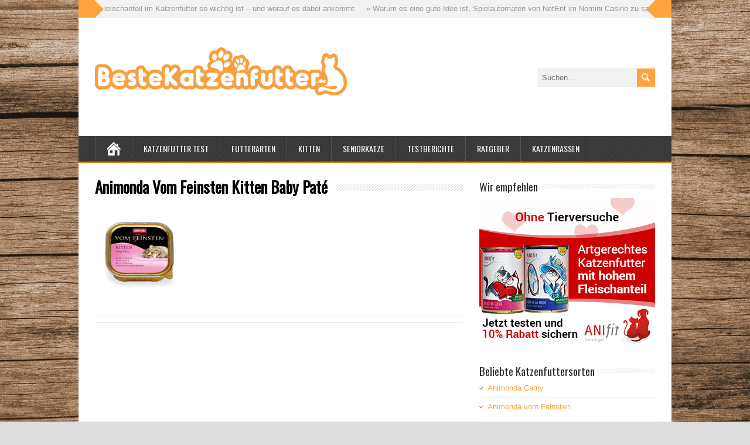

--- FILE ---
content_type: text/html; charset=UTF-8
request_url: https://bestekatzenfutter.de/animonda-vom-feinsten-kitten-baby-pate/
body_size: 8093
content:
<!DOCTYPE html> <!--[if IE 7]>
<html class="ie ie7" dir="ltr" lang="de" prefix="og: https://ogp.me/ns#">
<![endif]--> <!--[if IE 8]>
<html class="ie ie8" dir="ltr" lang="de" prefix="og: https://ogp.me/ns#">
<![endif]--> <!--[if !(IE 7) | !(IE 8)  ]><!-->
<html dir="ltr" lang="de" prefix="og: https://ogp.me/ns#">
<!--<![endif]--><head><meta charset="UTF-8" /><meta name="viewport" content="width=device-width" /><link rel="pingback" href="https://bestekatzenfutter.de/xmlrpc.php"><link rel="shortcut icon" href="https://bestekatzenfutter.de/wp-content/uploads/2019/07/favicoon.png" /><title>Animonda Vom Feinsten Kitten Baby Paté | Bestes Katzenfutter</title><link rel="stylesheet" href="https://bestekatzenfutter.de/wp-content/cache/min/1/a0dffe5b4fd37785afa2016352f99fdd.css" data-minify="1" /><style type='text/css'>#wrapper #main-content .post-entry .attachment-post-thumbnail{margin-bottom:17px}#wrapper #main-content .post-entry .post-entry-content{margin-bottom:-4px}#wrapper #main-content .post-entry .social-share{margin-bottom:5px;padding:0}</style><style>img:is([sizes="auto" i],[sizes^="auto," i]){contain-intrinsic-size:3000px 1500px}</style><meta name="robots" content="max-image-preview:large" /><meta name="author" content="Kätzi"/><link rel="canonical" href="https://bestekatzenfutter.de/animonda-vom-feinsten-kitten-baby-pate/" /><meta name="generator" content="All in One SEO (AIOSEO) 4.9.3" /><meta property="og:locale" content="de_DE" /><meta property="og:site_name" content="Bestes Katzenfutter |" /><meta property="og:type" content="article" /><meta property="og:title" content="Animonda Vom Feinsten Kitten Baby Paté | Bestes Katzenfutter" /><meta property="og:url" content="https://bestekatzenfutter.de/animonda-vom-feinsten-kitten-baby-pate/" /><meta property="article:published_time" content="2019-07-10T17:21:38+00:00" /><meta property="article:modified_time" content="2019-07-10T17:21:38+00:00" /><meta name="twitter:card" content="summary" /><meta name="twitter:title" content="Animonda Vom Feinsten Kitten Baby Paté | Bestes Katzenfutter" /> <script type="application/ld+json" class="aioseo-schema">{"@context":"https:\/\/schema.org","@graph":[{"@type":"BreadcrumbList","@id":"https:\/\/bestekatzenfutter.de\/animonda-vom-feinsten-kitten-baby-pate\/#breadcrumblist","itemListElement":[{"@type":"ListItem","@id":"https:\/\/bestekatzenfutter.de#listItem","position":1,"name":"Home","item":"https:\/\/bestekatzenfutter.de","nextItem":{"@type":"ListItem","@id":"https:\/\/bestekatzenfutter.de\/animonda-vom-feinsten-kitten-baby-pate\/#listItem","name":"Animonda Vom Feinsten Kitten Baby Pate\u0301"}},{"@type":"ListItem","@id":"https:\/\/bestekatzenfutter.de\/animonda-vom-feinsten-kitten-baby-pate\/#listItem","position":2,"name":"Animonda Vom Feinsten Kitten Baby Pate\u0301","previousItem":{"@type":"ListItem","@id":"https:\/\/bestekatzenfutter.de#listItem","name":"Home"}}]},{"@type":"ItemPage","@id":"https:\/\/bestekatzenfutter.de\/animonda-vom-feinsten-kitten-baby-pate\/#itempage","url":"https:\/\/bestekatzenfutter.de\/animonda-vom-feinsten-kitten-baby-pate\/","name":"Animonda Vom Feinsten Kitten Baby Pate\u0301 | Bestes Katzenfutter","inLanguage":"de-DE","isPartOf":{"@id":"https:\/\/bestekatzenfutter.de\/#website"},"breadcrumb":{"@id":"https:\/\/bestekatzenfutter.de\/animonda-vom-feinsten-kitten-baby-pate\/#breadcrumblist"},"author":{"@id":"https:\/\/bestekatzenfutter.de\/author\/ahjaoso\/#author"},"creator":{"@id":"https:\/\/bestekatzenfutter.de\/author\/ahjaoso\/#author"},"datePublished":"2019-07-10T19:21:38+02:00","dateModified":"2019-07-10T19:21:38+02:00"},{"@type":"Organization","@id":"https:\/\/bestekatzenfutter.de\/#organization","name":"Bestes Katzenfutter","url":"https:\/\/bestekatzenfutter.de\/"},{"@type":"Person","@id":"https:\/\/bestekatzenfutter.de\/author\/ahjaoso\/#author","url":"https:\/\/bestekatzenfutter.de\/author\/ahjaoso\/","name":"K\u00e4tzi","image":{"@type":"ImageObject","@id":"https:\/\/bestekatzenfutter.de\/animonda-vom-feinsten-kitten-baby-pate\/#authorImage","url":"https:\/\/secure.gravatar.com\/avatar\/8defc56a62a769ef03696f50c180fd5ffcc14907d448fbcd6c6067585321432d?s=96&d=mm&r=g","width":96,"height":96,"caption":"K\u00e4tzi"}},{"@type":"WebSite","@id":"https:\/\/bestekatzenfutter.de\/#website","url":"https:\/\/bestekatzenfutter.de\/","name":"Bestes Katzenfutter","inLanguage":"de-DE","publisher":{"@id":"https:\/\/bestekatzenfutter.de\/#organization"}}]}</script> <link rel='dns-prefetch' href='//fonts.googleapis.com' /><link href='https://fonts.gstatic.com' crossorigin rel='preconnect' /><link rel="alternate" type="application/rss+xml" title="Bestes Katzenfutter &raquo; Feed" href="https://bestekatzenfutter.de/feed/" /><link rel="alternate" type="application/rss+xml" title="Bestes Katzenfutter &raquo; Kommentar-Feed" href="https://bestekatzenfutter.de/comments/feed/" /><link rel="alternate" type="application/rss+xml" title="Bestes Katzenfutter &raquo; Animonda Vom Feinsten Kitten Baby Paté Kommentar-Feed" href="https://bestekatzenfutter.de/feed/?attachment_id=1681" /><style id='wp-emoji-styles-inline-css' type='text/css'>img.wp-smiley,img.emoji{display:inline!important;border:none!important;box-shadow:none!important;height:1em!important;width:1em!important;margin:0 0.07em!important;vertical-align:-0.1em!important;background:none!important;padding:0!important}</style><style id='classic-theme-styles-inline-css' type='text/css'>
/*! This file is auto-generated */
.wp-block-button__link{color:#fff;background-color:#32373c;border-radius:9999px;box-shadow:none;text-decoration:none;padding:calc(.667em + 2px) calc(1.333em + 2px);font-size:1.125em}.wp-block-file__button{background:#32373c;color:#fff;text-decoration:none}</style><style id='global-styles-inline-css' type='text/css'>:root{--wp--preset--aspect-ratio--square:1;--wp--preset--aspect-ratio--4-3:4/3;--wp--preset--aspect-ratio--3-4:3/4;--wp--preset--aspect-ratio--3-2:3/2;--wp--preset--aspect-ratio--2-3:2/3;--wp--preset--aspect-ratio--16-9:16/9;--wp--preset--aspect-ratio--9-16:9/16;--wp--preset--color--black:#000;--wp--preset--color--cyan-bluish-gray:#abb8c3;--wp--preset--color--white:#fff;--wp--preset--color--pale-pink:#f78da7;--wp--preset--color--vivid-red:#cf2e2e;--wp--preset--color--luminous-vivid-orange:#ff6900;--wp--preset--color--luminous-vivid-amber:#fcb900;--wp--preset--color--light-green-cyan:#7bdcb5;--wp--preset--color--vivid-green-cyan:#00d084;--wp--preset--color--pale-cyan-blue:#8ed1fc;--wp--preset--color--vivid-cyan-blue:#0693e3;--wp--preset--color--vivid-purple:#9b51e0;--wp--preset--gradient--vivid-cyan-blue-to-vivid-purple:linear-gradient(135deg,rgba(6,147,227,1) 0%,rgb(155,81,224) 100%);--wp--preset--gradient--light-green-cyan-to-vivid-green-cyan:linear-gradient(135deg,rgb(122,220,180) 0%,rgb(0,208,130) 100%);--wp--preset--gradient--luminous-vivid-amber-to-luminous-vivid-orange:linear-gradient(135deg,rgba(252,185,0,1) 0%,rgba(255,105,0,1) 100%);--wp--preset--gradient--luminous-vivid-orange-to-vivid-red:linear-gradient(135deg,rgba(255,105,0,1) 0%,rgb(207,46,46) 100%);--wp--preset--gradient--very-light-gray-to-cyan-bluish-gray:linear-gradient(135deg,rgb(238,238,238) 0%,rgb(169,184,195) 100%);--wp--preset--gradient--cool-to-warm-spectrum:linear-gradient(135deg,rgb(74,234,220) 0%,rgb(151,120,209) 20%,rgb(207,42,186) 40%,rgb(238,44,130) 60%,rgb(251,105,98) 80%,rgb(254,248,76) 100%);--wp--preset--gradient--blush-light-purple:linear-gradient(135deg,rgb(255,206,236) 0%,rgb(152,150,240) 100%);--wp--preset--gradient--blush-bordeaux:linear-gradient(135deg,rgb(254,205,165) 0%,rgb(254,45,45) 50%,rgb(107,0,62) 100%);--wp--preset--gradient--luminous-dusk:linear-gradient(135deg,rgb(255,203,112) 0%,rgb(199,81,192) 50%,rgb(65,88,208) 100%);--wp--preset--gradient--pale-ocean:linear-gradient(135deg,rgb(255,245,203) 0%,rgb(182,227,212) 50%,rgb(51,167,181) 100%);--wp--preset--gradient--electric-grass:linear-gradient(135deg,rgb(202,248,128) 0%,rgb(113,206,126) 100%);--wp--preset--gradient--midnight:linear-gradient(135deg,rgb(2,3,129) 0%,rgb(40,116,252) 100%);--wp--preset--font-size--small:13px;--wp--preset--font-size--medium:20px;--wp--preset--font-size--large:36px;--wp--preset--font-size--x-large:42px;--wp--preset--spacing--20:.44rem;--wp--preset--spacing--30:.67rem;--wp--preset--spacing--40:1rem;--wp--preset--spacing--50:1.5rem;--wp--preset--spacing--60:2.25rem;--wp--preset--spacing--70:3.38rem;--wp--preset--spacing--80:5.06rem;--wp--preset--shadow--natural:6px 6px 9px rgba(0,0,0,.2);--wp--preset--shadow--deep:12px 12px 50px rgba(0,0,0,.4);--wp--preset--shadow--sharp:6px 6px 0 rgba(0,0,0,.2);--wp--preset--shadow--outlined:6px 6px 0 -3px rgba(255,255,255,1),6px 6px rgba(0,0,0,1);--wp--preset--shadow--crisp:6px 6px 0 rgba(0,0,0,1)}:where(.is-layout-flex){gap:.5em}:where(.is-layout-grid){gap:.5em}body .is-layout-flex{display:flex}.is-layout-flex{flex-wrap:wrap;align-items:center}.is-layout-flex>:is(*,div){margin:0}body .is-layout-grid{display:grid}.is-layout-grid>:is(*,div){margin:0}:where(.wp-block-columns.is-layout-flex){gap:2em}:where(.wp-block-columns.is-layout-grid){gap:2em}:where(.wp-block-post-template.is-layout-flex){gap:1.25em}:where(.wp-block-post-template.is-layout-grid){gap:1.25em}.has-black-color{color:var(--wp--preset--color--black)!important}.has-cyan-bluish-gray-color{color:var(--wp--preset--color--cyan-bluish-gray)!important}.has-white-color{color:var(--wp--preset--color--white)!important}.has-pale-pink-color{color:var(--wp--preset--color--pale-pink)!important}.has-vivid-red-color{color:var(--wp--preset--color--vivid-red)!important}.has-luminous-vivid-orange-color{color:var(--wp--preset--color--luminous-vivid-orange)!important}.has-luminous-vivid-amber-color{color:var(--wp--preset--color--luminous-vivid-amber)!important}.has-light-green-cyan-color{color:var(--wp--preset--color--light-green-cyan)!important}.has-vivid-green-cyan-color{color:var(--wp--preset--color--vivid-green-cyan)!important}.has-pale-cyan-blue-color{color:var(--wp--preset--color--pale-cyan-blue)!important}.has-vivid-cyan-blue-color{color:var(--wp--preset--color--vivid-cyan-blue)!important}.has-vivid-purple-color{color:var(--wp--preset--color--vivid-purple)!important}.has-black-background-color{background-color:var(--wp--preset--color--black)!important}.has-cyan-bluish-gray-background-color{background-color:var(--wp--preset--color--cyan-bluish-gray)!important}.has-white-background-color{background-color:var(--wp--preset--color--white)!important}.has-pale-pink-background-color{background-color:var(--wp--preset--color--pale-pink)!important}.has-vivid-red-background-color{background-color:var(--wp--preset--color--vivid-red)!important}.has-luminous-vivid-orange-background-color{background-color:var(--wp--preset--color--luminous-vivid-orange)!important}.has-luminous-vivid-amber-background-color{background-color:var(--wp--preset--color--luminous-vivid-amber)!important}.has-light-green-cyan-background-color{background-color:var(--wp--preset--color--light-green-cyan)!important}.has-vivid-green-cyan-background-color{background-color:var(--wp--preset--color--vivid-green-cyan)!important}.has-pale-cyan-blue-background-color{background-color:var(--wp--preset--color--pale-cyan-blue)!important}.has-vivid-cyan-blue-background-color{background-color:var(--wp--preset--color--vivid-cyan-blue)!important}.has-vivid-purple-background-color{background-color:var(--wp--preset--color--vivid-purple)!important}.has-black-border-color{border-color:var(--wp--preset--color--black)!important}.has-cyan-bluish-gray-border-color{border-color:var(--wp--preset--color--cyan-bluish-gray)!important}.has-white-border-color{border-color:var(--wp--preset--color--white)!important}.has-pale-pink-border-color{border-color:var(--wp--preset--color--pale-pink)!important}.has-vivid-red-border-color{border-color:var(--wp--preset--color--vivid-red)!important}.has-luminous-vivid-orange-border-color{border-color:var(--wp--preset--color--luminous-vivid-orange)!important}.has-luminous-vivid-amber-border-color{border-color:var(--wp--preset--color--luminous-vivid-amber)!important}.has-light-green-cyan-border-color{border-color:var(--wp--preset--color--light-green-cyan)!important}.has-vivid-green-cyan-border-color{border-color:var(--wp--preset--color--vivid-green-cyan)!important}.has-pale-cyan-blue-border-color{border-color:var(--wp--preset--color--pale-cyan-blue)!important}.has-vivid-cyan-blue-border-color{border-color:var(--wp--preset--color--vivid-cyan-blue)!important}.has-vivid-purple-border-color{border-color:var(--wp--preset--color--vivid-purple)!important}.has-vivid-cyan-blue-to-vivid-purple-gradient-background{background:var(--wp--preset--gradient--vivid-cyan-blue-to-vivid-purple)!important}.has-light-green-cyan-to-vivid-green-cyan-gradient-background{background:var(--wp--preset--gradient--light-green-cyan-to-vivid-green-cyan)!important}.has-luminous-vivid-amber-to-luminous-vivid-orange-gradient-background{background:var(--wp--preset--gradient--luminous-vivid-amber-to-luminous-vivid-orange)!important}.has-luminous-vivid-orange-to-vivid-red-gradient-background{background:var(--wp--preset--gradient--luminous-vivid-orange-to-vivid-red)!important}.has-very-light-gray-to-cyan-bluish-gray-gradient-background{background:var(--wp--preset--gradient--very-light-gray-to-cyan-bluish-gray)!important}.has-cool-to-warm-spectrum-gradient-background{background:var(--wp--preset--gradient--cool-to-warm-spectrum)!important}.has-blush-light-purple-gradient-background{background:var(--wp--preset--gradient--blush-light-purple)!important}.has-blush-bordeaux-gradient-background{background:var(--wp--preset--gradient--blush-bordeaux)!important}.has-luminous-dusk-gradient-background{background:var(--wp--preset--gradient--luminous-dusk)!important}.has-pale-ocean-gradient-background{background:var(--wp--preset--gradient--pale-ocean)!important}.has-electric-grass-gradient-background{background:var(--wp--preset--gradient--electric-grass)!important}.has-midnight-gradient-background{background:var(--wp--preset--gradient--midnight)!important}.has-small-font-size{font-size:var(--wp--preset--font-size--small)!important}.has-medium-font-size{font-size:var(--wp--preset--font-size--medium)!important}.has-large-font-size{font-size:var(--wp--preset--font-size--large)!important}.has-x-large-font-size{font-size:var(--wp--preset--font-size--x-large)!important}:where(.wp-block-post-template.is-layout-flex){gap:1.25em}:where(.wp-block-post-template.is-layout-grid){gap:1.25em}:where(.wp-block-columns.is-layout-flex){gap:2em}:where(.wp-block-columns.is-layout-grid){gap:2em}:root :where(.wp-block-pullquote){font-size:1.5em;line-height:1.6}</style><link rel='stylesheet' id='minezine-google-font-default-css' href='//fonts.googleapis.com/css?family=Oswald&#038;subset=latin%2Clatin-ext&#038;ver=6.8.3&#038;display=swap' type='text/css' media='all' /><style id='rocket-lazyload-inline-css' type='text/css'>.rll-youtube-player{position:relative;padding-bottom:56.23%;height:0;overflow:hidden;max-width:100%}.rll-youtube-player iframe{position:absolute;top:0;left:0;width:100%;height:100%;z-index:100;background:0 0}.rll-youtube-player img{bottom:0;display:block;left:0;margin:auto;max-width:100%;width:100%;position:absolute;right:0;top:0;border:none;height:auto;cursor:pointer;-webkit-transition:.4s all;-moz-transition:.4s all;transition:.4s all}.rll-youtube-player img:hover{-webkit-filter:brightness(75%)}.rll-youtube-player .play{height:72px;width:72px;left:50%;top:50%;margin-left:-36px;margin-top:-36px;position:absolute;background:url(https://bestekatzenfutter.de/wp-content/plugins/wp-rocket/assets/img/youtube.png) no-repeat;cursor:pointer}</style> <script type="text/javascript" src="https://bestekatzenfutter.de/wp-includes/js/jquery/jquery.min.js?ver=3.7.1" id="jquery-core-js"></script>  <!--[if lt IE 9]>
<script type="text/javascript" src="https://bestekatzenfutter.de/wp-content/themes/minezine-premium/js/html5.js?ver=3.6" id="minezine-html5-ie-js"></script>
<![endif]--><link rel="https://api.w.org/" href="https://bestekatzenfutter.de/wp-json/" /><link rel="alternate" title="JSON" type="application/json" href="https://bestekatzenfutter.de/wp-json/wp/v2/media/1681" /><link rel="EditURI" type="application/rsd+xml" title="RSD" href="https://bestekatzenfutter.de/xmlrpc.php?rsd" /><meta name="generator" content="WordPress 6.8.3" /><link rel='shortlink' href='https://bestekatzenfutter.de/?p=1681' /><link rel="alternate" title="oEmbed (JSON)" type="application/json+oembed" href="https://bestekatzenfutter.de/wp-json/oembed/1.0/embed?url=https%3A%2F%2Fbestekatzenfutter.de%2Fanimonda-vom-feinsten-kitten-baby-pate%2F" /><link rel="alternate" title="oEmbed (XML)" type="text/xml+oembed" href="https://bestekatzenfutter.de/wp-json/oembed/1.0/embed?url=https%3A%2F%2Fbestekatzenfutter.de%2Fanimonda-vom-feinsten-kitten-baby-pate%2F&#038;format=xml" /><style type="text/css">.aawp .aawp-tb__row--highlight{background-color:#256aaf}.aawp .aawp-tb__row--highlight{color:#fff}.aawp .aawp-tb__row--highlight a{color:#fff}</style> <meta property='og:title' content='Animonda Vom Feinsten Kitten Baby Paté' /><meta property='og:site_name' content='Bestes Katzenfutter' /><meta property='og:url' content='https://bestekatzenfutter.de/animonda-vom-feinsten-kitten-baby-pate/' /><meta property='og:type' content='article' /><style type="text/css">.minezine_map_canvas img{max-width:none}</style><style type="text/css" id="custom-background-css">body.custom-background{background-image:url(https://bestekatzenfutter.de/wp-content/uploads/2019/04/wood-591631_1920.jpg);background-position:left top;background-size:cover;background-repeat:no-repeat;background-attachment:fixed}</style><link rel="icon" href="https://bestekatzenfutter.de/wp-content/uploads/2024/02/cropped-grooming-1801287_640-32x32.png" sizes="32x32" /><link rel="icon" href="https://bestekatzenfutter.de/wp-content/uploads/2024/02/cropped-grooming-1801287_640-192x192.png" sizes="192x192" /><link rel="apple-touch-icon" href="https://bestekatzenfutter.de/wp-content/uploads/2024/02/cropped-grooming-1801287_640-180x180.png" /><meta name="msapplication-TileImage" content="https://bestekatzenfutter.de/wp-content/uploads/2024/02/cropped-grooming-1801287_640-270x270.png" /> <noscript><style id="rocket-lazyload-nojs-css">.rll-youtube-player,[data-lazy-src]{display:none!important}</style></noscript></head><body class="attachment wp-singular attachment-template-default single single-attachment postid-1681 attachmentid-1681 attachment-jpeg custom-background wp-theme-minezine-premium aawp-custom" id="wrapper"><div class="pattern"></div><div id="container"><header id="header"><div id="ticker-wrapper"><div class="ticker-box"><div class="ticker-arrow-1"></div><div class="ticker-arrow-2"></div><ul id="ticker"><li><a href="https://bestekatzenfutter.de/fleischanteil-im-katzenfutter/">&raquo; Warum der Fleischanteil im Katzenfutter so wichtig ist – und worauf es dabei ankommt</a></li><li><a href="https://bestekatzenfutter.de/warum-es-eine-gute-idee-ist-spielautomaten-von-netent-im-nomini-casino-zu-spielen/">&raquo; Warum es eine gute Idee ist, Spielautomaten von NetEnt im Nomini Casino zu spielen</a></li><li><a href="https://bestekatzenfutter.de/wie-sie-ihre-sensible-katze-sanft-an-selbstreinigende-toiletten-gewoehnen-praktische-tipps/">&raquo; Wie Sie ihre sensible Katze sanft an selbstreinigende Toiletten gewöhnen: Praktische Tipps</a></li><li><a href="https://bestekatzenfutter.de/gesunde-ernaehrung-fuer-katzen-worauf-es-wirklich-ankommt/">&raquo; Gesunde Ernährung für Katzen: Worauf es wirklich ankommt</a></li><li><a href="https://bestekatzenfutter.de/katzenminze/">&raquo; Katzenminze: welche Wirkung hat sie auf Katzen?</a></li><li><a href="https://bestekatzenfutter.de/phonak-hoergeraete-und-oticon-hoergeraete-eine-umfassende-uebersicht/">&raquo; Phonak Hörgeräte und Oticon Hörgeräte: Eine umfassende Übersicht</a></li></ul></div></div><div class="header-content"> <a href="https://bestekatzenfutter.de/"><img class="header-logo" src="data:image/svg+xml,%3Csvg%20xmlns='http://www.w3.org/2000/svg'%20viewBox='0%200%200%200'%3E%3C/svg%3E" alt="Bestes Katzenfutter" data-lazy-src="https://bestekatzenfutter.de/wp-content/uploads/2019/03/14.png" /><noscript><img class="header-logo" src="https://bestekatzenfutter.de/wp-content/uploads/2019/03/14.png" alt="Bestes Katzenfutter" /></noscript></a><p class="site-description"></p><form id="searchform" method="get" action="https://bestekatzenfutter.de/"><div class="searchform-wrapper"><input type="text" value="" name="s" id="s" placeholder="Suchen..." /> <input type="image" src="https://bestekatzenfutter.de/wp-content/themes/minezine-premium/images/empty.gif" class="send" name="searchsubmit" alt="send" /></div></form></div><div class="menu-box"><div class="navigation-pattern"></div> <a class="link-home" href="https://bestekatzenfutter.de/"></a><div class="menu-hauptmenue-container"><ul id="nav" class="menu"><li id="menu-item-4745" class="menu-item menu-item-type-post_type menu-item-object-page menu-item-home menu-item-4745"><a href="https://bestekatzenfutter.de/">Katzenfutter Test</a></li><li id="menu-item-1760" class="menu-item menu-item-type-custom menu-item-object-custom menu-item-has-children menu-item-1760"><a>Futterarten</a><ul class="sub-menu"><li id="menu-item-1943" class="menu-item menu-item-type-post_type menu-item-object-page first-menu-item menu-item-1943"><a href="https://bestekatzenfutter.de/getreidefreies-katzenfutter/">Getreidefreies Katzenfutter</a></li><li id="menu-item-1878" class="menu-item menu-item-type-post_type menu-item-object-page menu-item-1878"><a href="https://bestekatzenfutter.de/hypoallergenes-katzenfutter/">Hypoallergenes Katzenfutter</a></li><li id="menu-item-1814" class="menu-item menu-item-type-post_type menu-item-object-page menu-item-1814"><a href="https://bestekatzenfutter.de/kaltgepresstes-katzenfutter/">Kaltgepresstes Katzenfutter</a></li><li id="menu-item-4374" class="menu-item menu-item-type-post_type menu-item-object-page menu-item-4374"><a href="https://bestekatzenfutter.de/katzen-leckerli/">Katzenleckerli</a></li><li id="menu-item-4418" class="menu-item menu-item-type-post_type menu-item-object-post last-menu-item menu-item-4418"><a href="https://bestekatzenfutter.de/katzen-diabetes-katzenfutter/">Diabetes Katzenfutter</a></li></ul></li><li id="menu-item-1705" class="menu-item menu-item-type-post_type menu-item-object-page menu-item-1705"><a href="https://bestekatzenfutter.de/fuer-kitten/">Kitten</a></li><li id="menu-item-1758" class="menu-item menu-item-type-post_type menu-item-object-page menu-item-1758"><a href="https://bestekatzenfutter.de/fuer-alte-katzen/">Seniorkatze</a></li><li id="menu-item-436" class="menu-item menu-item-type-taxonomy menu-item-object-category menu-item-436"><a href="https://bestekatzenfutter.de/testberichte/">Testberichte</a></li><li id="menu-item-2236" class="menu-item menu-item-type-taxonomy menu-item-object-category menu-item-2236"><a href="https://bestekatzenfutter.de/ratgeber/">Ratgeber</a></li><li id="menu-item-1403" class="menu-item menu-item-type-taxonomy menu-item-object-category menu-item-1403"><a href="https://bestekatzenfutter.de/katzenrassen/">Katzenrassen</a></li></ul></div></div></header><div id="main-content"><div id="content"><div class="content-headline"><h1 class="entry-headline title single-title entry-title"><span class="entry-headline-text">Animonda Vom Feinsten Kitten Baby Paté</span></h1></div><div class="entry-content"><p class="attachment"><a href='https://bestekatzenfutter.de/wp-content/uploads/2019/07/Animonda-Vom-Feinsten-Kitten-Baby-Paté.jpg'><img decoding="async" width="150" height="150" src="data:image/svg+xml,%3Csvg%20xmlns='http://www.w3.org/2000/svg'%20viewBox='0%200%20150%20150'%3E%3C/svg%3E" class="attachment-medium size-medium" alt="" data-lazy-srcset="https://bestekatzenfutter.de/wp-content/uploads/2019/07/Animonda-Vom-Feinsten-Kitten-Baby-Paté.jpg 150w, https://bestekatzenfutter.de/wp-content/uploads/2019/07/Animonda-Vom-Feinsten-Kitten-Baby-Paté-65x65.jpg 65w, https://bestekatzenfutter.de/wp-content/uploads/2019/07/Animonda-Vom-Feinsten-Kitten-Baby-Paté-60x60.jpg 60w" data-lazy-sizes="(max-width: 150px) 100vw, 150px" data-lazy-src="https://bestekatzenfutter.de/wp-content/uploads/2019/07/Animonda-Vom-Feinsten-Kitten-Baby-Paté.jpg" /><noscript><img decoding="async" width="150" height="150" src="https://bestekatzenfutter.de/wp-content/uploads/2019/07/Animonda-Vom-Feinsten-Kitten-Baby-Paté.jpg" class="attachment-medium size-medium" alt="" srcset="https://bestekatzenfutter.de/wp-content/uploads/2019/07/Animonda-Vom-Feinsten-Kitten-Baby-Paté.jpg 150w, https://bestekatzenfutter.de/wp-content/uploads/2019/07/Animonda-Vom-Feinsten-Kitten-Baby-Paté-65x65.jpg 65w, https://bestekatzenfutter.de/wp-content/uploads/2019/07/Animonda-Vom-Feinsten-Kitten-Baby-Paté-60x60.jpg 60w" sizes="(max-width: 150px) 100vw, 150px" /></noscript></a></p><div id="minezine-post-nav" class="navigation" role="navigation"><div class="nav-wrapper"></div></div></div></div><aside id="sidebar"><div id="custom_html-2" class="widget_text sidebar-widget widget_custom_html"><p class="sidebar-headline"><span class="sidebar-headline-text">Wir empfehlen</span></p><div class="textwidget custom-html-widget"><a rel="nofollow" href="https://bestekatzenfutter.provital.com/content/partners/189565b/shop/shop/articles/62197?refconsultant=189565"><img src="data:image/svg+xml,%3Csvg%20xmlns='http://www.w3.org/2000/svg'%20viewBox='0%200%200%200'%3E%3C/svg%3E" alt="Wir empfehlen Katzenfutter von Anifit" data-lazy-src="https://bestekatzenfutter.de/wp-content/uploads/2020/04/300x250.gif"><noscript><img src="https://bestekatzenfutter.de/wp-content/uploads/2020/04/300x250.gif" alt="Wir empfehlen Katzenfutter von Anifit"></noscript></a></div></div><div id="nav_menu-3" class="sidebar-widget widget_nav_menu"><p class="sidebar-headline"><span class="sidebar-headline-text">Beliebte Katzenfuttersorten</span></p><div class="menu-beliebte-katzenfuttersorten-container"><ul id="menu-beliebte-katzenfuttersorten" class="menu"><li id="menu-item-1822" class="menu-item menu-item-type-post_type menu-item-object-post menu-item-1822"><a href="https://bestekatzenfutter.de/animonda-carny/">Animonda Carny</a></li><li id="menu-item-1823" class="menu-item menu-item-type-post_type menu-item-object-post menu-item-1823"><a href="https://bestekatzenfutter.de/animonda-vom-feinsten-adult/">Animonda vom Feinsten</a></li><li id="menu-item-2110" class="menu-item menu-item-type-post_type menu-item-object-post menu-item-2110"><a href="https://bestekatzenfutter.de/applaws-trockenfutter/">Applaws Trockenfutter</a></li><li id="menu-item-1824" class="menu-item menu-item-type-post_type menu-item-object-post menu-item-1824"><a href="https://bestekatzenfutter.de/catz-finefood/">Catz Finefood</a></li><li id="menu-item-1825" class="menu-item menu-item-type-post_type menu-item-object-post menu-item-1825"><a href="https://bestekatzenfutter.de/grau-schlemmertoepfchen/">Grau Schlemmertöpfchen</a></li><li id="menu-item-2072" class="menu-item menu-item-type-post_type menu-item-object-post menu-item-2072"><a href="https://bestekatzenfutter.de/granatapet-delicatessen/">GranataPet DeliCatessen</a></li><li id="menu-item-1826" class="menu-item menu-item-type-post_type menu-item-object-post menu-item-1826"><a href="https://bestekatzenfutter.de/mjamjam/">MjAMjAM Pur</a></li><li id="menu-item-4529" class="menu-item menu-item-type-post_type menu-item-object-post menu-item-4529"><a href="https://bestekatzenfutter.de/pets-deli-katzenfutter-test/">Pets Deli Katzenfutter</a></li><li id="menu-item-2153" class="menu-item menu-item-type-post_type menu-item-object-post menu-item-2153"><a href="https://bestekatzenfutter.de/purizon-trockenfutter/">Purizon Trockenfutter</a></li><li id="menu-item-2071" class="menu-item menu-item-type-post_type menu-item-object-post menu-item-2071"><a href="https://bestekatzenfutter.de/wildes-land/">Wildes Land</a></li><li id="menu-item-1827" class="menu-item menu-item-type-custom menu-item-object-custom menu-item-1827"><a href="https://bestekatzenfutter.de/testberichte/">Weitere Testberichte</a></li></ul></div></div><div id="nav_menu-2" class="sidebar-widget widget_nav_menu"><p class="sidebar-headline"><span class="sidebar-headline-text">Zubehör für Katzen</span></p><div class="menu-sidebar-container"><ul id="menu-sidebar" class="menu"><li id="menu-item-3397" class="menu-item menu-item-type-post_type menu-item-object-page menu-item-3397"><a href="https://bestekatzenfutter.de/adventskalender-fuer-katzen/">Katzenadventskalender</a></li><li id="menu-item-2422" class="menu-item menu-item-type-post_type menu-item-object-page menu-item-2422"><a href="https://bestekatzenfutter.de/katzenmilch/">Katzenmilch</a></li><li id="menu-item-1136" class="menu-item menu-item-type-post_type menu-item-object-page menu-item-1136"><a href="https://bestekatzenfutter.de/katzenbett/">Katzenbett</a></li><li id="menu-item-1224" class="menu-item menu-item-type-post_type menu-item-object-page menu-item-1224"><a href="https://bestekatzenfutter.de/katzenbuerste/">Katzenbürste</a></li><li id="menu-item-1379" class="menu-item menu-item-type-post_type menu-item-object-page menu-item-1379"><a href="https://bestekatzenfutter.de/katzenfutterautomat/">Katzenfutterautomat</a></li><li id="menu-item-927" class="menu-item menu-item-type-post_type menu-item-object-page menu-item-927"><a href="https://bestekatzenfutter.de/katzenfummelbrett/">Katzenfummelbrett</a></li><li id="menu-item-995" class="menu-item menu-item-type-post_type menu-item-object-page menu-item-995"><a href="https://bestekatzenfutter.de/katzenklappe/">Katzenklappe</a></li><li id="menu-item-1317" class="menu-item menu-item-type-post_type menu-item-object-page menu-item-1317"><a href="https://bestekatzenfutter.de/katzentrinkbrunnen/">Katzentrinkbrunnen</a></li><li id="menu-item-1042" class="menu-item menu-item-type-post_type menu-item-object-page menu-item-1042"><a href="https://bestekatzenfutter.de/katzentransportbox/">Katzentransportbox</a></li><li id="menu-item-4386" class="menu-item menu-item-type-post_type menu-item-object-post menu-item-4386"><a href="https://bestekatzenfutter.de/gps-tracker-fuer-katzen-gps-katzenhalsband/">GPS Tracker für Katzen / GPS Katzenhalsband</a></li><li id="menu-item-4401" class="menu-item menu-item-type-post_type menu-item-object-post menu-item-4401"><a href="https://bestekatzenfutter.de/kratzbaum-fuer-grosse-katzen/">Katzenkratzbaum</a></li></ul></div></div><div id="custom_html-3" class="widget_text sidebar-widget widget_custom_html"><p class="sidebar-headline"><span class="sidebar-headline-text">Bestes Katzenfutter im Test</span></p><div class="textwidget custom-html-widget"><a rel="nofollow" href="https://katzenfutter.provital.com/content/partners/185244b/shop/shop/articles/62197"><img src="data:image/svg+xml,%3Csvg%20xmlns='http://www.w3.org/2000/svg'%20viewBox='0%200%200%200'%3E%3C/svg%3E" alt="Wir empfehlen Katzenfutter von Anifit" data-lazy-src="https://bestekatzenfutter.de/wp-content/uploads/2020/04/250x250.gif"><noscript><img src="https://bestekatzenfutter.de/wp-content/uploads/2020/04/250x250.gif" alt="Wir empfehlen Katzenfutter von Anifit"></noscript></a></div></div></aside></div><footer id="wrapper-footer"><div class="footer-signature"><div class="footer-signature-content"><div class="textwidget"><p><a href="https://bestekatzenfutter.de/impressum" target="_blank" rel="noopener">Impressum</a> | <a href="https://bestekatzenfutter.de/datenschutz" target="_blank" rel="noopener">Datenschutz</a></p></div></div></div><div class="footer-signature"><div class="footer-signature-content"><div class="textwidget"><p>©2024 bestekatzenfutter.de – Alle Rechte vorbehalten. *Als Amazon-Partner verdiene ich an qualifizierten Verkäufen.  Mit * gekennzeichnete Links bezeichnet man als Werbung / Affiliate Links.</p></div></div></div></footer></div>  <script type="speculationrules">{"prefetch":[{"source":"document","where":{"and":[{"href_matches":"\/*"},{"not":{"href_matches":["\/wp-*.php","\/wp-admin\/*","\/wp-content\/uploads\/*","\/wp-content\/*","\/wp-content\/plugins\/*","\/wp-content\/themes\/minezine-premium\/*","\/*\\?(.+)"]}},{"not":{"selector_matches":"a[rel~=\"nofollow\"]"}},{"not":{"selector_matches":".no-prefetch, .no-prefetch a"}}]},"eagerness":"conservative"}]}</script>           <script type="text/javascript" id="minezine_widget-js-extra">/* <![CDATA[ */ var wpt = {"ajax_url":"https:\/\/bestekatzenfutter.de\/wp-admin\/admin-ajax.php"}; /* ]]> */</script>    <script type="text/javascript" id="wp-util-js-extra">/* <![CDATA[ */ var _wpUtilSettings = {"ajax":{"url":"\/wp-admin\/admin-ajax.php"}}; /* ]]> */</script>  <script type="text/javascript" id="wp_review-js-js-extra">/* <![CDATA[ */ var wpreview = {"ajaxurl":"https:\/\/bestekatzenfutter.de\/wp-admin\/admin-ajax.php","loginRequiredMessage":"Du musst dich anmelden, um deine Rezension hinzuzuf\u00fcgen"}; /* ]]> */</script>   <script>window.lazyLoadOptions={elements_selector:"img[data-lazy-src],.rocket-lazyload,iframe[data-lazy-src]",data_src:"lazy-src",data_srcset:"lazy-srcset",data_sizes:"lazy-sizes",class_loading:"lazyloading",class_loaded:"lazyloaded",threshold:300,callback_loaded:function(element){if(element.tagName==="IFRAME"&&element.dataset.rocketLazyload=="fitvidscompatible"){if(element.classList.contains("lazyloaded")){if(typeof window.jQuery!="undefined"){if(jQuery.fn.fitVids){jQuery(element).parent().fitVids()}}}}}};window.addEventListener('LazyLoad::Initialized',function(e){var lazyLoadInstance=e.detail.instance;if(window.MutationObserver){var observer=new MutationObserver(function(mutations){var image_count=0;var iframe_count=0;var rocketlazy_count=0;mutations.forEach(function(mutation){for(i=0;i<mutation.addedNodes.length;i++){if(typeof mutation.addedNodes[i].getElementsByTagName!=='function'){return}
if(typeof mutation.addedNodes[i].getElementsByClassName!=='function'){return}
images=mutation.addedNodes[i].getElementsByTagName('img');is_image=mutation.addedNodes[i].tagName=="IMG";iframes=mutation.addedNodes[i].getElementsByTagName('iframe');is_iframe=mutation.addedNodes[i].tagName=="IFRAME";rocket_lazy=mutation.addedNodes[i].getElementsByClassName('rocket-lazyload');image_count+=images.length;iframe_count+=iframes.length;rocketlazy_count+=rocket_lazy.length;if(is_image){image_count+=1}
if(is_iframe){iframe_count+=1}}});if(image_count>0||iframe_count>0||rocketlazy_count>0){lazyLoadInstance.update()}});var b=document.getElementsByTagName("body")[0];var config={childList:!0,subtree:!0};observer.observe(b,config)}},!1)</script><script data-no-minify="1" async src="https://bestekatzenfutter.de/wp-content/plugins/wp-rocket/assets/js/lazyload/16.1/lazyload.min.js"></script> <script src="https://bestekatzenfutter.de/wp-content/cache/min/1/141a93a93fdc7bf1a204cf0c3f530f77.js" data-minify="1" defer></script><script defer src="https://static.cloudflareinsights.com/beacon.min.js/vcd15cbe7772f49c399c6a5babf22c1241717689176015" integrity="sha512-ZpsOmlRQV6y907TI0dKBHq9Md29nnaEIPlkf84rnaERnq6zvWvPUqr2ft8M1aS28oN72PdrCzSjY4U6VaAw1EQ==" data-cf-beacon='{"version":"2024.11.0","token":"9d6f5de316884cb29706908d425c1b09","r":1,"server_timing":{"name":{"cfCacheStatus":true,"cfEdge":true,"cfExtPri":true,"cfL4":true,"cfOrigin":true,"cfSpeedBrain":true},"location_startswith":null}}' crossorigin="anonymous"></script>
</body></html>
<!-- This website is like a Rocket, isn't it? Performance optimized by WP Rocket. Learn more: https://wp-rocket.me -->